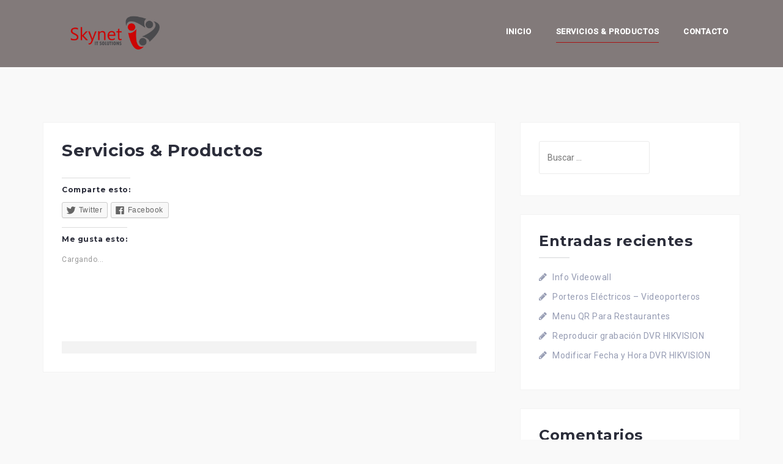

--- FILE ---
content_type: text/html; charset=UTF-8
request_url: https://skynet.com.uy/servicios-productos/
body_size: 11363
content:
<!DOCTYPE html>
<html lang="es">
<head>
<meta charset="UTF-8">
<meta name="viewport" content="width=device-width, initial-scale=1">
<link rel="profile" href="http://gmpg.org/xfn/11">
<link rel="pingback" href="https://skynet.com.uy/xmlrpc.php">

<title>Servicios &amp; Productos - Skynet IT Solutions Uruguay</title>

<!-- This site is optimized with the Yoast SEO plugin v13.3 - https://yoast.com/wordpress/plugins/seo/ -->
<meta name="robots" content="max-snippet:-1, max-image-preview:large, max-video-preview:-1"/>
<link rel="canonical" href="https://skynet.com.uy/servicios-productos/" />
<meta property="og:locale" content="es_ES" />
<meta property="og:type" content="article" />
<meta property="og:title" content="Servicios &amp; Productos - Skynet IT Solutions Uruguay" />
<meta property="og:url" content="https://skynet.com.uy/servicios-productos/" />
<meta property="og:site_name" content="Skynet IT Solutions Uruguay" />
<meta property="article:publisher" content="https://www.facebook.com/skyneturuguay" />
<meta name="twitter:card" content="summary_large_image" />
<meta name="twitter:title" content="Servicios &amp; Productos - Skynet IT Solutions Uruguay" />
<script type='application/ld+json' class='yoast-schema-graph yoast-schema-graph--main'>{"@context":"https://schema.org","@graph":[{"@type":"Organization","@id":"https://skynet.com.uy/#organization","name":"Skynet - IT Solutions","url":"https://skynet.com.uy/","sameAs":["https://www.facebook.com/skyneturuguay","https://www.instagram.com/skynet_it"],"logo":{"@type":"ImageObject","@id":"https://skynet.com.uy/#logo","inLanguage":"es","url":"https://skynet.com.uy/wp-content/uploads/2019/09/LogoSkyneGoogle.jpg","width":249,"height":140,"caption":"Skynet - IT Solutions"},"image":{"@id":"https://skynet.com.uy/#logo"}},{"@type":"WebSite","@id":"https://skynet.com.uy/#website","url":"https://skynet.com.uy/","name":"Skynet IT Solutions Uruguay","inLanguage":"es","description":"Gestion de Espera - CCTV - Cableado Estructurado - Software","publisher":{"@id":"https://skynet.com.uy/#organization"},"potentialAction":[{"@type":"SearchAction","target":"https://skynet.com.uy/?s={search_term_string}","query-input":"required name=search_term_string"}]},{"@type":"WebPage","@id":"https://skynet.com.uy/servicios-productos/#webpage","url":"https://skynet.com.uy/servicios-productos/","name":"Servicios &amp; Productos - Skynet IT Solutions Uruguay","isPartOf":{"@id":"https://skynet.com.uy/#website"},"inLanguage":"es","datePublished":"2019-09-21T21:54:42+00:00","dateModified":"2019-09-21T21:54:42+00:00","potentialAction":[{"@type":"ReadAction","target":["https://skynet.com.uy/servicios-productos/"]}]}]}</script>
<!-- / Yoast SEO plugin. -->

<link rel='dns-prefetch' href='//fonts.googleapis.com' />
<link rel='dns-prefetch' href='//s.w.org' />
<link rel="alternate" type="application/rss+xml" title="Skynet IT Solutions Uruguay &raquo; Feed" href="https://skynet.com.uy/feed/" />
<link rel="alternate" type="application/rss+xml" title="Skynet IT Solutions Uruguay &raquo; Feed de los comentarios" href="https://skynet.com.uy/comments/feed/" />
		<!-- This site uses the Google Analytics by MonsterInsights plugin v8.13.1 - Using Analytics tracking - https://www.monsterinsights.com/ -->
							<script src="//www.googletagmanager.com/gtag/js?id=G-8MMD5LYSKV"  data-cfasync="false" data-wpfc-render="false" type="text/javascript" async></script>
			<script data-cfasync="false" data-wpfc-render="false" type="text/javascript">
				var mi_version = '8.13.1';
				var mi_track_user = true;
				var mi_no_track_reason = '';
				
								var disableStrs = [
										'ga-disable-G-8MMD5LYSKV',
															'ga-disable-UA-76362146-1',
									];

				/* Function to detect opted out users */
				function __gtagTrackerIsOptedOut() {
					for (var index = 0; index < disableStrs.length; index++) {
						if (document.cookie.indexOf(disableStrs[index] + '=true') > -1) {
							return true;
						}
					}

					return false;
				}

				/* Disable tracking if the opt-out cookie exists. */
				if (__gtagTrackerIsOptedOut()) {
					for (var index = 0; index < disableStrs.length; index++) {
						window[disableStrs[index]] = true;
					}
				}

				/* Opt-out function */
				function __gtagTrackerOptout() {
					for (var index = 0; index < disableStrs.length; index++) {
						document.cookie = disableStrs[index] + '=true; expires=Thu, 31 Dec 2099 23:59:59 UTC; path=/';
						window[disableStrs[index]] = true;
					}
				}

				if ('undefined' === typeof gaOptout) {
					function gaOptout() {
						__gtagTrackerOptout();
					}
				}
								window.dataLayer = window.dataLayer || [];

				window.MonsterInsightsDualTracker = {
					helpers: {},
					trackers: {},
				};
				if (mi_track_user) {
					function __gtagDataLayer() {
						dataLayer.push(arguments);
					}

					function __gtagTracker(type, name, parameters) {
						if (!parameters) {
							parameters = {};
						}

						if (parameters.send_to) {
							__gtagDataLayer.apply(null, arguments);
							return;
						}

						if (type === 'event') {
														parameters.send_to = monsterinsights_frontend.v4_id;
							var hookName = name;
							if (typeof parameters['event_category'] !== 'undefined') {
								hookName = parameters['event_category'] + ':' + name;
							}

							if (typeof MonsterInsightsDualTracker.trackers[hookName] !== 'undefined') {
								MonsterInsightsDualTracker.trackers[hookName](parameters);
							} else {
								__gtagDataLayer('event', name, parameters);
							}
							
														parameters.send_to = monsterinsights_frontend.ua;
							__gtagDataLayer(type, name, parameters);
													} else {
							__gtagDataLayer.apply(null, arguments);
						}
					}

					__gtagTracker('js', new Date());
					__gtagTracker('set', {
						'developer_id.dZGIzZG': true,
											});
										__gtagTracker('config', 'G-8MMD5LYSKV', {"forceSSL":"true","link_attribution":"true"} );
															__gtagTracker('config', 'UA-76362146-1', {"forceSSL":"true","link_attribution":"true"} );
										window.gtag = __gtagTracker;										(function () {
						/* https://developers.google.com/analytics/devguides/collection/analyticsjs/ */
						/* ga and __gaTracker compatibility shim. */
						var noopfn = function () {
							return null;
						};
						var newtracker = function () {
							return new Tracker();
						};
						var Tracker = function () {
							return null;
						};
						var p = Tracker.prototype;
						p.get = noopfn;
						p.set = noopfn;
						p.send = function () {
							var args = Array.prototype.slice.call(arguments);
							args.unshift('send');
							__gaTracker.apply(null, args);
						};
						var __gaTracker = function () {
							var len = arguments.length;
							if (len === 0) {
								return;
							}
							var f = arguments[len - 1];
							if (typeof f !== 'object' || f === null || typeof f.hitCallback !== 'function') {
								if ('send' === arguments[0]) {
									var hitConverted, hitObject = false, action;
									if ('event' === arguments[1]) {
										if ('undefined' !== typeof arguments[3]) {
											hitObject = {
												'eventAction': arguments[3],
												'eventCategory': arguments[2],
												'eventLabel': arguments[4],
												'value': arguments[5] ? arguments[5] : 1,
											}
										}
									}
									if ('pageview' === arguments[1]) {
										if ('undefined' !== typeof arguments[2]) {
											hitObject = {
												'eventAction': 'page_view',
												'page_path': arguments[2],
											}
										}
									}
									if (typeof arguments[2] === 'object') {
										hitObject = arguments[2];
									}
									if (typeof arguments[5] === 'object') {
										Object.assign(hitObject, arguments[5]);
									}
									if ('undefined' !== typeof arguments[1].hitType) {
										hitObject = arguments[1];
										if ('pageview' === hitObject.hitType) {
											hitObject.eventAction = 'page_view';
										}
									}
									if (hitObject) {
										action = 'timing' === arguments[1].hitType ? 'timing_complete' : hitObject.eventAction;
										hitConverted = mapArgs(hitObject);
										__gtagTracker('event', action, hitConverted);
									}
								}
								return;
							}

							function mapArgs(args) {
								var arg, hit = {};
								var gaMap = {
									'eventCategory': 'event_category',
									'eventAction': 'event_action',
									'eventLabel': 'event_label',
									'eventValue': 'event_value',
									'nonInteraction': 'non_interaction',
									'timingCategory': 'event_category',
									'timingVar': 'name',
									'timingValue': 'value',
									'timingLabel': 'event_label',
									'page': 'page_path',
									'location': 'page_location',
									'title': 'page_title',
								};
								for (arg in args) {
																		if (!(!args.hasOwnProperty(arg) || !gaMap.hasOwnProperty(arg))) {
										hit[gaMap[arg]] = args[arg];
									} else {
										hit[arg] = args[arg];
									}
								}
								return hit;
							}

							try {
								f.hitCallback();
							} catch (ex) {
							}
						};
						__gaTracker.create = newtracker;
						__gaTracker.getByName = newtracker;
						__gaTracker.getAll = function () {
							return [];
						};
						__gaTracker.remove = noopfn;
						__gaTracker.loaded = true;
						window['__gaTracker'] = __gaTracker;
					})();
									} else {
										console.log("");
					(function () {
						function __gtagTracker() {
							return null;
						}

						window['__gtagTracker'] = __gtagTracker;
						window['gtag'] = __gtagTracker;
					})();
									}
			</script>
				<!-- / Google Analytics by MonsterInsights -->
				<script type="text/javascript">
			window._wpemojiSettings = {"baseUrl":"https:\/\/s.w.org\/images\/core\/emoji\/12.0.0-1\/72x72\/","ext":".png","svgUrl":"https:\/\/s.w.org\/images\/core\/emoji\/12.0.0-1\/svg\/","svgExt":".svg","source":{"concatemoji":"https:\/\/skynet.com.uy\/wp-includes\/js\/wp-emoji-release.min.js?ver=5.3.20"}};
			!function(e,a,t){var n,r,o,i=a.createElement("canvas"),p=i.getContext&&i.getContext("2d");function s(e,t){var a=String.fromCharCode;p.clearRect(0,0,i.width,i.height),p.fillText(a.apply(this,e),0,0);e=i.toDataURL();return p.clearRect(0,0,i.width,i.height),p.fillText(a.apply(this,t),0,0),e===i.toDataURL()}function c(e){var t=a.createElement("script");t.src=e,t.defer=t.type="text/javascript",a.getElementsByTagName("head")[0].appendChild(t)}for(o=Array("flag","emoji"),t.supports={everything:!0,everythingExceptFlag:!0},r=0;r<o.length;r++)t.supports[o[r]]=function(e){if(!p||!p.fillText)return!1;switch(p.textBaseline="top",p.font="600 32px Arial",e){case"flag":return s([127987,65039,8205,9895,65039],[127987,65039,8203,9895,65039])?!1:!s([55356,56826,55356,56819],[55356,56826,8203,55356,56819])&&!s([55356,57332,56128,56423,56128,56418,56128,56421,56128,56430,56128,56423,56128,56447],[55356,57332,8203,56128,56423,8203,56128,56418,8203,56128,56421,8203,56128,56430,8203,56128,56423,8203,56128,56447]);case"emoji":return!s([55357,56424,55356,57342,8205,55358,56605,8205,55357,56424,55356,57340],[55357,56424,55356,57342,8203,55358,56605,8203,55357,56424,55356,57340])}return!1}(o[r]),t.supports.everything=t.supports.everything&&t.supports[o[r]],"flag"!==o[r]&&(t.supports.everythingExceptFlag=t.supports.everythingExceptFlag&&t.supports[o[r]]);t.supports.everythingExceptFlag=t.supports.everythingExceptFlag&&!t.supports.flag,t.DOMReady=!1,t.readyCallback=function(){t.DOMReady=!0},t.supports.everything||(n=function(){t.readyCallback()},a.addEventListener?(a.addEventListener("DOMContentLoaded",n,!1),e.addEventListener("load",n,!1)):(e.attachEvent("onload",n),a.attachEvent("onreadystatechange",function(){"complete"===a.readyState&&t.readyCallback()})),(n=t.source||{}).concatemoji?c(n.concatemoji):n.wpemoji&&n.twemoji&&(c(n.twemoji),c(n.wpemoji)))}(window,document,window._wpemojiSettings);
		</script>
		<style type="text/css">
img.wp-smiley,
img.emoji {
	display: inline !important;
	border: none !important;
	box-shadow: none !important;
	height: 1em !important;
	width: 1em !important;
	margin: 0 .07em !important;
	vertical-align: -0.1em !important;
	background: none !important;
	padding: 0 !important;
}
</style>
	<link rel='stylesheet' id='west-bootstrap-css'  href='https://skynet.com.uy/wp-content/themes/west/css/bootstrap/bootstrap.min.css?ver=1' type='text/css' media='all' />
<link rel='stylesheet' id='wp-block-library-css'  href='https://skynet.com.uy/wp-includes/css/dist/block-library/style.min.css?ver=5.3.20' type='text/css' media='all' />
<style id='wp-block-library-inline-css' type='text/css'>
.has-text-align-justify{text-align:justify;}
</style>
<link rel='stylesheet' id='wpdm-font-awesome-css'  href='https://skynet.com.uy/wp-content/plugins/download-manager/assets/fontawesome/css/all.min.css?ver=5.3.20' type='text/css' media='all' />
<link rel='stylesheet' id='wpdm-front-bootstrap-css'  href='https://skynet.com.uy/wp-content/plugins/download-manager/assets/bootstrap/css/bootstrap.min.css?ver=5.3.20' type='text/css' media='all' />
<link rel='stylesheet' id='wpdm-front-css'  href='https://skynet.com.uy/wp-content/plugins/download-manager/assets/css/front.css?ver=5.3.20' type='text/css' media='all' />
<link rel='stylesheet' id='dslc-fontawesome-css'  href='https://skynet.com.uy/wp-content/plugins/live-composer-page-builder/css/font-awesome.css?ver=1.5.23' type='text/css' media='all' />
<link rel='stylesheet' id='dslc-plugins-css-css'  href='https://skynet.com.uy/wp-content/plugins/live-composer-page-builder/css/dist/frontend.plugins.min.css?ver=1.5.23' type='text/css' media='all' />
<link rel='stylesheet' id='dslc-frontend-css-css'  href='https://skynet.com.uy/wp-content/plugins/live-composer-page-builder/css/dist/frontend.min.css?ver=1.5.23' type='text/css' media='all' />
<link rel='stylesheet' id='west-style-css'  href='https://skynet.com.uy/wp-content/themes/west/style.css?ver=5.3.20' type='text/css' media='all' />
<style id='west-style-inline-css' type='text/css'>
.site-header {position: fixed;}
.entry-title a:hover,a, a:hover, .primary-color, .main-navigation a:hover,.main-navigation ul ul a:hover,.main-navigation ul ul a.focus, .main-navigation li::before { color:#a81414}
.west_contact_info_widget span,.go-top,.list-meta .read-more,.comment-navigation a,.posts-navigation a,.post-navigation a,button, .button:not(.header-button), input[type="button"], input[type="reset"], input[type="submit"] { background-color:#a81414}
.main-navigation .current_page_item > a,.main-navigation .current-menu-item > a,.main-navigation .current_page_ancestor > a { border-color:#a81414}
.site-header { background-color:#827a7a;}
body, .widget a { color:#969CB3}
.site-footer, .footer-widgets { background-color:#d34e4e}

</style>
<link rel='stylesheet' id='west-body-fonts-css'  href='//fonts.googleapis.com/css?family=Roboto%3A400%2C400italic%2C500italic%2C500&#038;ver=5.3.20' type='text/css' media='all' />
<link rel='stylesheet' id='west-headings-fonts-css'  href='//fonts.googleapis.com/css?family=Montserrat%3A400%2C700&#038;ver=5.3.20' type='text/css' media='all' />
<link rel='stylesheet' id='west-fontawesome-css'  href='https://skynet.com.uy/wp-content/themes/west/fonts/font-awesome.min.css?ver=5.3.20' type='text/css' media='all' />
<link rel='stylesheet' id='social-logos-css'  href='https://skynet.com.uy/wp-content/plugins/jetpack/_inc/social-logos/social-logos.min.css?ver=1' type='text/css' media='all' />
<link rel='stylesheet' id='jetpack_css-css'  href='https://skynet.com.uy/wp-content/plugins/jetpack/css/jetpack.css?ver=8.3.3' type='text/css' media='all' />
<script type='text/javascript' src='https://skynet.com.uy/wp-content/plugins/google-analytics-for-wordpress/assets/js/frontend-gtag.min.js?ver=8.13.1'></script>
<script data-cfasync="false" data-wpfc-render="false" type="text/javascript" id='monsterinsights-frontend-script-js-extra'>/* <![CDATA[ */
var monsterinsights_frontend = {"js_events_tracking":"true","download_extensions":"doc,pdf,ppt,zip,xls,docx,pptx,xlsx","inbound_paths":"[{\"path\":\"\\\/go\\\/\",\"label\":\"affiliate\"},{\"path\":\"\\\/recommend\\\/\",\"label\":\"affiliate\"}]","home_url":"https:\/\/skynet.com.uy","hash_tracking":"false","ua":"UA-76362146-1","v4_id":"G-8MMD5LYSKV"};/* ]]> */
</script>
<script type='text/javascript' src='https://skynet.com.uy/wp-includes/js/jquery/jquery.js?ver=1.12.4-wp'></script>
<script type='text/javascript' src='https://skynet.com.uy/wp-includes/js/jquery/jquery-migrate.min.js?ver=1.4.1'></script>
<script type='text/javascript' src='https://skynet.com.uy/wp-content/plugins/download-manager/assets/bootstrap/js/popper.min.js?ver=5.3.20'></script>
<script type='text/javascript' src='https://skynet.com.uy/wp-content/plugins/download-manager/assets/bootstrap/js/bootstrap.min.js?ver=5.3.20'></script>
<script type='text/javascript'>
/* <![CDATA[ */
var wpdm_url = {"home":"https:\/\/skynet.com.uy\/","site":"https:\/\/skynet.com.uy\/","ajax":"https:\/\/skynet.com.uy\/wp-admin\/admin-ajax.php"};
var wpdm_js = {"spinner":"<i class=\"fas fa-sun fa-spin\"><\/i>"};
/* ]]> */
</script>
<script type='text/javascript' src='https://skynet.com.uy/wp-content/plugins/download-manager/assets/js/front.js?ver=3.2.69'></script>
<script type='text/javascript' src='https://skynet.com.uy/wp-content/plugins/live-composer-page-builder/js/dist/client_plugins.min.js?ver=1.5.23'></script>
<link rel='https://api.w.org/' href='https://skynet.com.uy/wp-json/' />
<link rel="EditURI" type="application/rsd+xml" title="RSD" href="https://skynet.com.uy/xmlrpc.php?rsd" />
<link rel="wlwmanifest" type="application/wlwmanifest+xml" href="https://skynet.com.uy/wp-includes/wlwmanifest.xml" /> 
<meta name="generator" content="WordPress 5.3.20" />
<link rel='shortlink' href='https://skynet.com.uy/?p=222' />
<link rel="alternate" type="application/json+oembed" href="https://skynet.com.uy/wp-json/oembed/1.0/embed?url=https%3A%2F%2Fskynet.com.uy%2Fservicios-productos%2F" />
<link rel="alternate" type="text/xml+oembed" href="https://skynet.com.uy/wp-json/oembed/1.0/embed?url=https%3A%2F%2Fskynet.com.uy%2Fservicios-productos%2F&#038;format=xml" />

<link rel='dns-prefetch' href='//widgets.wp.com'/>
<link rel='dns-prefetch' href='//s0.wp.com'/>
<link rel='dns-prefetch' href='//0.gravatar.com'/>
<link rel='dns-prefetch' href='//1.gravatar.com'/>
<link rel='dns-prefetch' href='//2.gravatar.com'/>
<style type='text/css'>img#wpstats{display:none}</style><!--[if lt IE 9]>
<script src="https://skynet.com.uy/wp-content/themes/west/js/html5shiv.js"></script>
<![endif]-->
<style type="text/css">.recentcomments a{display:inline !important;padding:0 !important;margin:0 !important;}</style><style type="text/css">.dslc-modules-section-wrapper, .dslca-add-modules-section { width : 1170px; } .dslc-modules-section:not(.dslc-full) { padding-left: 4%;  padding-right: 4%; } .dslc-modules-section { margin-left:0%;margin-right:0%;margin-bottom:0px;padding-bottom:80px;padding-top:80px;padding-left:0%;padding-right:0%;background-image:none;background-repeat:repeat;background-position:left top;background-attachment:scroll;background-size:auto;border-width:0px;border-style:solid; }</style>		<style type="text/css" id="wp-custom-css">
			.social-menu-widget a {
    background-color: #696666;
    text-decoration: none;
    display: inline-block;
    width: 80px;
    height: 80px;
    margin: 8px;
    line-height: 80px;
    border-radius: 50%;
}
.social-menu-widget a:before {
    font-size: 40px;
}

.w3eden .btn-primary {
    background-color: #6a6b6c;
    color: #FFFFFF;
}		</style>
		<meta name="generator" content="WordPress Download Manager 3.2.69" />
                <style>
        /* WPDM Link Template Styles */        </style>
                <style>

            :root {
                --color-primary: #4a8eff;
                --color-primary-rgb: 74, 142, 255;
                --color-primary-hover: #5998ff;
                --color-primary-active: #3281ff;
                --color-secondary: #6c757d;
                --color-secondary-rgb: 108, 117, 125;
                --color-secondary-hover: #6c757d;
                --color-secondary-active: #6c757d;
                --color-success: #018e11;
                --color-success-rgb: 1, 142, 17;
                --color-success-hover: #0aad01;
                --color-success-active: #0c8c01;
                --color-info: #2CA8FF;
                --color-info-rgb: 44, 168, 255;
                --color-info-hover: #2CA8FF;
                --color-info-active: #2CA8FF;
                --color-warning: #FFB236;
                --color-warning-rgb: 255, 178, 54;
                --color-warning-hover: #FFB236;
                --color-warning-active: #FFB236;
                --color-danger: #ff5062;
                --color-danger-rgb: 255, 80, 98;
                --color-danger-hover: #ff5062;
                --color-danger-active: #ff5062;
                --color-green: #30b570;
                --color-blue: #0073ff;
                --color-purple: #8557D3;
                --color-red: #ff5062;
                --color-muted: rgba(69, 89, 122, 0.6);
                --wpdm-font: "Rubik", -apple-system, BlinkMacSystemFont, "Segoe UI", Roboto, Helvetica, Arial, sans-serif, "Apple Color Emoji", "Segoe UI Emoji", "Segoe UI Symbol";
            }

            .wpdm-download-link.btn.btn-primary {
                border-radius: 4px;
            }


        </style>
        </head>

<body class="page-template-default page page-id-222 wp-custom-logo">
<div id="page" class="hfeed site">
	<a class="skip-link screen-reader-text" href="#content">Saltar al contenido</a>

	<header id="masthead" class="site-header " role="banner">
		<div class="container">
			<div class="site-branding col-md-4 col-sm-6 col-xs-12">
				<a href="https://skynet.com.uy/" title="Skynet IT Solutions Uruguay"><img class="site-logo" src="https://skynet.com.uy/wp-content/uploads/2019/09/Skynet_logo.png" alt="Skynet IT Solutions Uruguay" /></a>			</div><!-- .site-branding -->

			<nav id="site-navigation" class="main-navigation col-md-8" role="navigation">
				<div class="menu-menu-1-container"><ul id="primary-menu" class="menu"><li id="menu-item-128" class="menu-item menu-item-type-post_type menu-item-object-page menu-item-home menu-item-128"><a href="https://skynet.com.uy/">Inicio</a></li>
<li id="menu-item-225" class="menu-item menu-item-type-post_type menu-item-object-page current-menu-item page_item page-item-222 current_page_item menu-item-has-children menu-item-225"><a href="https://skynet.com.uy/servicios-productos/" aria-current="page">Servicios &#038; Productos</a>
<ul class="sub-menu">
	<li id="menu-item-226" class="menu-item menu-item-type-post_type menu-item-object-page menu-item-226"><a href="https://skynet.com.uy/sistemas-de-cctv/">Sistemas de CCTV</a></li>
	<li id="menu-item-228" class="menu-item menu-item-type-post_type menu-item-object-page menu-item-228"><a href="https://skynet.com.uy/publicidad-digital/">Publicidad Digital</a></li>
	<li id="menu-item-272" class="menu-item menu-item-type-post_type menu-item-object-page menu-item-272"><a href="https://skynet.com.uy/gestion-de-espera/">Gestión de Espera</a></li>
	<li id="menu-item-293" class="menu-item menu-item-type-post_type menu-item-object-page menu-item-293"><a href="https://skynet.com.uy/tu-tienda-on-line/">Tienda On-line</a></li>
</ul>
</li>
<li id="menu-item-191" class="menu-item menu-item-type-post_type menu-item-object-page menu-item-191"><a href="https://skynet.com.uy/contacto/">Contacto</a></li>
</ul></div>			</nav><!-- #site-navigation -->
			<nav class="mobile-nav"></nav>
		</div>
	</header><!-- #masthead -->

		<div class="header-clone"></div>
	
	<div id="content" class="site-content">
			<div class="container">
	
	<div id="primary" class="content-area">
		<main id="main" class="site-main" role="main">

			
				
<article id="post-222" class="post-222 page type-page status-publish hentry clearfix">
	<header class="entry-header">
		<h1 class="entry-title">Servicios &#038; Productos</h1>	</header><!-- .entry-header -->

	<div class="entry-content">
		<div id="dslc-theme-content"><div id="dslc-theme-content-inner"><div class="sharedaddy sd-sharing-enabled"><div class="robots-nocontent sd-block sd-social sd-social-icon-text sd-sharing"><h3 class="sd-title">Comparte esto:</h3><div class="sd-content"><ul><li class="share-twitter"><a rel="nofollow noopener noreferrer" data-shared="sharing-twitter-222" class="share-twitter sd-button share-icon" href="https://skynet.com.uy/servicios-productos/?share=twitter" target="_blank" title="Haz clic para compartir en Twitter"><span>Twitter</span></a></li><li class="share-facebook"><a rel="nofollow noopener noreferrer" data-shared="sharing-facebook-222" class="share-facebook sd-button share-icon" href="https://skynet.com.uy/servicios-productos/?share=facebook" target="_blank" title="Haz clic para compartir en Facebook"><span>Facebook</span></a></li><li class="share-end"></li></ul></div></div></div><div class='sharedaddy sd-block sd-like jetpack-likes-widget-wrapper jetpack-likes-widget-unloaded' id='like-post-wrapper-130977769-222-6974d4358e538' data-src='https://widgets.wp.com/likes/#blog_id=130977769&amp;post_id=222&amp;origin=skynet.com.uy&amp;obj_id=130977769-222-6974d4358e538' data-name='like-post-frame-130977769-222-6974d4358e538'><h3 class="sd-title">Me gusta esto:</h3><div class='likes-widget-placeholder post-likes-widget-placeholder' style='height: 55px;'><span class='button'><span>Me gusta</span></span> <span class="loading">Cargando...</span></div><span class='sd-text-color'></span><a class='sd-link-color'></a></div></div></div>			</div><!-- .entry-content -->

	<footer class="entry-footer">
			</footer><!-- .entry-footer -->
</article><!-- #post-## -->

				
			
		</main><!-- #main -->
	</div><!-- #primary -->


<div id="secondary" class="widget-area" role="complementary">
	<aside id="search-2" class="widget widget_search"><form role="search" method="get" class="search-form" action="https://skynet.com.uy/">
				<label>
					<span class="screen-reader-text">Buscar:</span>
					<input type="search" class="search-field" placeholder="Buscar &hellip;" value="" name="s" />
				</label>
				<input type="submit" class="search-submit" value="Buscar" />
			</form></aside>		<aside id="recent-posts-2" class="widget widget_recent_entries">		<h3 class="widget-title">Entradas recientes</h3>		<ul>
											<li>
					<a href="https://skynet.com.uy/2024/08/27/info-videowall/">Info Videowall</a>
									</li>
											<li>
					<a href="https://skynet.com.uy/2023/09/14/porteros-y-videoporteros-para-edificios-y-hogares-integracion-de-accesos-y-portones-automaticos-mantenimiento-de-porteros-electricos-y-cerrojos/">Porteros Eléctricos &#8211; Videoporteros</a>
									</li>
											<li>
					<a href="https://skynet.com.uy/2020/10/31/menu-qr-para-restaurantes/">Menu QR Para Restaurantes</a>
									</li>
											<li>
					<a href="https://skynet.com.uy/2020/07/22/reproducir-grabacion-dvr-hikvision/">Reproducir grabación DVR HIKVISION</a>
									</li>
											<li>
					<a href="https://skynet.com.uy/2020/07/22/modificar-fecha-y-hora-dvr-hikvision/">Modificar Fecha y Hora DVR HIKVISION</a>
									</li>
					</ul>
		</aside><aside id="recent-comments-2" class="widget widget_recent_comments"><h3 class="widget-title">Comentarios recientes</h3><ul id="recentcomments"><li class="recentcomments"><span class="comment-author-link"><a href='https://www.filmyani.com/' rel='external nofollow ugc' class='url'>hd film izle</a></span> en <a href="https://skynet.com.uy/2020/10/31/menu-qr-para-restaurantes/#comment-328">Menu QR Para Restaurantes</a></li></ul></aside><aside id="archives-2" class="widget widget_archive"><h3 class="widget-title">Archivos</h3>		<ul>
				<li><a href='https://skynet.com.uy/2024/08/'>agosto 2024</a></li>
	<li><a href='https://skynet.com.uy/2023/09/'>septiembre 2023</a></li>
	<li><a href='https://skynet.com.uy/2020/10/'>octubre 2020</a></li>
	<li><a href='https://skynet.com.uy/2020/07/'>julio 2020</a></li>
	<li><a href='https://skynet.com.uy/2020/04/'>abril 2020</a></li>
	<li><a href='https://skynet.com.uy/2020/03/'>marzo 2020</a></li>
		</ul>
			</aside><aside id="categories-2" class="widget widget_categories"><h3 class="widget-title">Categorías</h3>		<ul>
				<li class="cat-item cat-item-38"><a href="https://skynet.com.uy/category/multimedia/">Multimedia</a>
</li>
	<li class="cat-item cat-item-37"><a href="https://skynet.com.uy/category/pubicidad/">Pubicidad</a>
</li>
	<li class="cat-item cat-item-35"><a href="https://skynet.com.uy/category/soluciones/">Soluciones</a>
</li>
	<li class="cat-item cat-item-1"><a href="https://skynet.com.uy/category/uncategorized/">Uncategorized</a>
</li>
	<li class="cat-item cat-item-36"><a href="https://skynet.com.uy/category/video-wall/">video wall</a>
</li>
		</ul>
			</aside><aside id="meta-2" class="widget widget_meta"><h3 class="widget-title">Meta</h3>			<ul>
						<li><a rel="nofollow" href="https://skynet.com.uy/wp-login.php">Acceder</a></li>
			<li><a href="https://skynet.com.uy/feed/">Feed de entradas</a></li>
			<li><a href="https://skynet.com.uy/comments/feed/">Feed de comentarios</a></li>
			<li><a href="https://es.wordpress.org/">WordPress.org</a></li>			</ul>
			</aside></div><!-- #secondary -->

		</div>
	</div><!-- #content -->

			
	
	<div id="sidebar-footer" class="footer-widgets" role="complementary">
		<div class="container">
							<div class="sidebar-column col-md-4">
					<aside id="west_social_widget-3" class="widget west_social_widget">						<div class="menu-redes-sociales-container"><ul id="menu-redes-sociales" class="menu social-menu-widget clearfix"><li id="menu-item-199" class="menu-item menu-item-type-custom menu-item-object-custom menu-item-199"><a href="https://www.facebook.com/skyneturuguay/"><span class="screen-reader-text">Facebook</span></a></li>
<li id="menu-item-200" class="menu-item menu-item-type-custom menu-item-object-custom menu-item-200"><a href="https://www.instagram.com/skynet_it"><span class="screen-reader-text">Instagram</span></a></li>
</ul></div>	
		</aside>				</div>
				
							<div class="sidebar-column col-md-4">
							<aside id="recent-posts-4" class="widget widget_recent_entries">		<h3 class="widget-title">BLOG &#8211; NOTICIAS</h3>		<ul>
											<li>
					<a href="https://skynet.com.uy/2024/08/27/info-videowall/">Info Videowall</a>
									</li>
											<li>
					<a href="https://skynet.com.uy/2023/09/14/porteros-y-videoporteros-para-edificios-y-hogares-integracion-de-accesos-y-portones-automaticos-mantenimiento-de-porteros-electricos-y-cerrojos/">Porteros Eléctricos &#8211; Videoporteros</a>
									</li>
											<li>
					<a href="https://skynet.com.uy/2020/10/31/menu-qr-para-restaurantes/">Menu QR Para Restaurantes</a>
									</li>
					</ul>
		</aside>				</div>
				
							<div class="sidebar-column col-md-4">
					<aside id="west_contact_info-3" class="widget west_contact_info_widget"><h3 class="widget-title">Contactanos</h3><div class="contact-info"><span><i class="fa fa-home"></i></span>Indio Andresito N°475 - Maldonado - Uruguay</div><div class="contact-info"><span><i class="fa fa-phone"></i></span>+(598) 99 904 166</div><div class="contact-info"><span><i class="fa fa-envelope"></i></span><a href="mailto:i&#110;&#102;&#111;&#64;s&#107;y&#110;e&#116;.co&#109;&#46;u&#121;">i&#110;&#102;&#111;&#64;s&#107;y&#110;e&#116;.co&#109;&#46;u&#121;</a></div></aside>				</div>
					</div>	
	</div>	
    <a class="go-top"><i class="fa fa-angle-up"></i></a>

	<footer id="colophon" class="site-footer" role="contentinfo">
		<div class="site-info container">
			<a href="http://es.wordpress.org/">Funciona gracias a WordPress</a>
			<span class="sep"> | </span>
			Tema: <a href="http://athemes.com/theme/west" rel="designer">West</a> por aThemes.		</div><!-- .site-info -->
	</footer><!-- #colophon -->
</div><!-- #page -->

            <script>
                jQuery(function($){

                    
                });
            </script>
            <div id="fb-root"></div>
            
	<script type="text/javascript">
		window.WPCOM_sharing_counts = {"https:\/\/skynet.com.uy\/servicios-productos\/":222};
	</script>
				<script type='text/javascript' src='https://skynet.com.uy/wp-includes/js/dist/vendor/wp-polyfill.min.js?ver=7.4.4'></script>
<script type='text/javascript'>
( 'fetch' in window ) || document.write( '<script src="https://skynet.com.uy/wp-includes/js/dist/vendor/wp-polyfill-fetch.min.js?ver=3.0.0"></scr' + 'ipt>' );( document.contains ) || document.write( '<script src="https://skynet.com.uy/wp-includes/js/dist/vendor/wp-polyfill-node-contains.min.js?ver=3.26.0-0"></scr' + 'ipt>' );( window.FormData && window.FormData.prototype.keys ) || document.write( '<script src="https://skynet.com.uy/wp-includes/js/dist/vendor/wp-polyfill-formdata.min.js?ver=3.0.12"></scr' + 'ipt>' );( Element.prototype.matches && Element.prototype.closest ) || document.write( '<script src="https://skynet.com.uy/wp-includes/js/dist/vendor/wp-polyfill-element-closest.min.js?ver=2.0.2"></scr' + 'ipt>' );
</script>
<script type='text/javascript' src='https://skynet.com.uy/wp-includes/js/dist/i18n.min.js?ver=3.6.1'></script>
<script type='text/javascript' src='https://skynet.com.uy/wp-includes/js/jquery/jquery.form.min.js?ver=4.2.1'></script>
<script type='text/javascript'>
var mejsL10n = {"language":"es","strings":{"mejs.install-flash":"Est\u00e1s usando un navegador que no tiene Flash activo o instalado. Por favor, activa el componente del reproductor Flash o descarga la \u00faltima versi\u00f3n desde https:\/\/get.adobe.com\/flashplayer\/","mejs.fullscreen-off":"Salir de pantalla completa","mejs.fullscreen-on":"Ver en pantalla completa","mejs.download-video":"Descargar el v\u00eddeo","mejs.fullscreen":"Pantalla completa","mejs.time-jump-forward":["Saltar %1 segundo hacia adelante","Salta hacia adelante %1 segundos"],"mejs.loop":"Alternar bucle","mejs.play":"Reproducir","mejs.pause":"Pausa","mejs.close":"Cerrar","mejs.time-slider":"Control de tiempo","mejs.time-help-text":"Usa las teclas de direcci\u00f3n izquierda\/derecha para avanzar un segundo y las flechas arriba\/abajo para avanzar diez segundos.","mejs.time-skip-back":["Saltar atr\u00e1s 1 segundo","Retroceder %1 segundos"],"mejs.captions-subtitles":"Pies de foto \/ Subt\u00edtulos","mejs.captions-chapters":"Cap\u00edtulos","mejs.none":"Ninguna","mejs.mute-toggle":"Desactivar el sonido","mejs.volume-help-text":"Utiliza las teclas de flecha arriba\/abajo para aumentar o disminuir el volumen.","mejs.unmute":"Activar el sonido","mejs.mute":"Silenciar","mejs.volume-slider":"Control de volumen","mejs.video-player":"Reproductor de v\u00eddeo","mejs.audio-player":"Reproductor de audio","mejs.ad-skip":"Saltar el anuncio","mejs.ad-skip-info":["Saltar en 1 segundo","Saltar en %1 segundos"],"mejs.source-chooser":"Selector de origen","mejs.stop":"Parar","mejs.speed-rate":"Tasa de velocidad","mejs.live-broadcast":"Transmisi\u00f3n en vivo","mejs.afrikaans":"Afrik\u00e1ans","mejs.albanian":"Albano","mejs.arabic":"\u00c1rabe","mejs.belarusian":"Bielorruso","mejs.bulgarian":"B\u00falgaro","mejs.catalan":"Catal\u00e1n","mejs.chinese":"Chino","mejs.chinese-simplified":"Chino (Simplificado)","mejs.chinese-traditional":"Chino (Tradicional)","mejs.croatian":"Croata","mejs.czech":"Checo","mejs.danish":"Dan\u00e9s","mejs.dutch":"Neerland\u00e9s","mejs.english":"Ingl\u00e9s","mejs.estonian":"Estonio","mejs.filipino":"Filipino","mejs.finnish":"Fin\u00e9s","mejs.french":"Franc\u00e9s","mejs.galician":"Gallego","mejs.german":"Alem\u00e1n","mejs.greek":"Griego","mejs.haitian-creole":"Creole haitiano","mejs.hebrew":"Hebreo","mejs.hindi":"Indio","mejs.hungarian":"H\u00fangaro","mejs.icelandic":"Island\u00e9s","mejs.indonesian":"Indonesio","mejs.irish":"Irland\u00e9s","mejs.italian":"Italiano","mejs.japanese":"Japon\u00e9s","mejs.korean":"Coreano","mejs.latvian":"Let\u00f3n","mejs.lithuanian":"Lituano","mejs.macedonian":"Macedonio","mejs.malay":"Malayo","mejs.maltese":"Malt\u00e9s","mejs.norwegian":"Noruego","mejs.persian":"Persa","mejs.polish":"Polaco","mejs.portuguese":"Portugu\u00e9s","mejs.romanian":"Rumano","mejs.russian":"Ruso","mejs.serbian":"Serbio","mejs.slovak":"Eslovaco","mejs.slovenian":"Esloveno","mejs.spanish":"Espa\u00f1ol","mejs.swahili":"Swahili","mejs.swedish":"Sueco","mejs.tagalog":"Tagalo","mejs.thai":"Tailand\u00e9s","mejs.turkish":"Turco","mejs.ukrainian":"Ukraniano","mejs.vietnamese":"Vietnamita","mejs.welsh":"Gal\u00e9s","mejs.yiddish":"Yiddish"}};
</script>
<script type='text/javascript' src='https://skynet.com.uy/wp-includes/js/mediaelement/mediaelement-and-player.min.js?ver=4.2.13-9993131'></script>
<script type='text/javascript' src='https://skynet.com.uy/wp-includes/js/mediaelement/mediaelement-migrate.min.js?ver=5.3.20'></script>
<script type='text/javascript'>
/* <![CDATA[ */
var _wpmejsSettings = {"pluginPath":"\/wp-includes\/js\/mediaelement\/","classPrefix":"mejs-","stretching":"responsive"};
/* ]]> */
</script>
<script type='text/javascript' src='https://skynet.com.uy/wp-includes/js/mediaelement/wp-mediaelement.min.js?ver=5.3.20'></script>
<script type='text/javascript' src='https://skynet.com.uy/wp-includes/js/imagesloaded.min.js?ver=3.2.0'></script>
<script type='text/javascript' src='https://skynet.com.uy/wp-includes/js/masonry.min.js?ver=3.3.2'></script>
<script type='text/javascript' src='https://skynet.com.uy/wp-includes/js/jquery/jquery.masonry.min.js?ver=3.1.2b'></script>
<script type='text/javascript'>
/* <![CDATA[ */
var DSLCAjax = {"ajaxurl":"https:\/\/skynet.com.uy\/wp-admin\/admin-ajax.php"};
/* ]]> */
</script>
<script type='text/javascript' src='https://skynet.com.uy/wp-content/plugins/live-composer-page-builder/js/dist/client_frontend.min.js?ver=1.5.23'></script>
<script type='text/javascript' src='https://skynet.com.uy/wp-content/themes/west/js/skip-link-focus-fix.js?ver=20130115'></script>
<script type='text/javascript' src='https://skynet.com.uy/wp-content/themes/west/js/main.js?ver=5.3.20'></script>
<script type='text/javascript' src='https://skynet.com.uy/wp-content/themes/west/js/scripts.min.js?ver=5.3.20'></script>
<script type='text/javascript' src='https://skynet.com.uy/wp-includes/js/wp-embed.min.js?ver=5.3.20'></script>
<script type='text/javascript' src='https://skynet.com.uy/wp-content/plugins/jetpack/_inc/build/postmessage.min.js?ver=8.3.3'></script>
<script type='text/javascript' src='https://skynet.com.uy/wp-content/plugins/jetpack/_inc/build/jquery.jetpack-resize.min.js?ver=8.3.3'></script>
<script type='text/javascript' src='https://skynet.com.uy/wp-content/plugins/jetpack/_inc/build/likes/queuehandler.min.js?ver=8.3.3'></script>
<script type='text/javascript'>
/* <![CDATA[ */
var sharing_js_options = {"lang":"es","counts":"1","is_stats_active":"1"};
/* ]]> */
</script>
<script type='text/javascript' src='https://skynet.com.uy/wp-content/plugins/jetpack/_inc/build/sharedaddy/sharing.min.js?ver=8.3.3'></script>
<script type='text/javascript'>
var windowOpen;
			jQuery( document.body ).on( 'click', 'a.share-twitter', function() {
				// If there's another sharing window open, close it.
				if ( 'undefined' !== typeof windowOpen ) {
					windowOpen.close();
				}
				windowOpen = window.open( jQuery( this ).attr( 'href' ), 'wpcomtwitter', 'menubar=1,resizable=1,width=600,height=350' );
				return false;
			});
var windowOpen;
			jQuery( document.body ).on( 'click', 'a.share-facebook', function() {
				// If there's another sharing window open, close it.
				if ( 'undefined' !== typeof windowOpen ) {
					windowOpen.close();
				}
				windowOpen = window.open( jQuery( this ).attr( 'href' ), 'wpcomfacebook', 'menubar=1,resizable=1,width=600,height=400' );
				return false;
			});
</script>
	<iframe src='https://widgets.wp.com/likes/master.html?ver=202604#ver=202604&amp;lang=es' scrolling='no' id='likes-master' name='likes-master' style='display:none;'></iframe>
	<div id='likes-other-gravatars'><div class="likes-text">A <span>%d</span> blogueros les gusta esto:</div><ul class="wpl-avatars sd-like-gravatars"></ul></div>
	<script type='text/javascript' src='https://stats.wp.com/e-202604.js' async='async' defer='defer'></script>
<script type='text/javascript'>
	_stq = window._stq || [];
	_stq.push([ 'view', {v:'ext',j:'1:8.3.3',blog:'130977769',post:'222',tz:'0',srv:'skynet.com.uy'} ]);
	_stq.push([ 'clickTrackerInit', '130977769', '222' ]);
</script>

</body>
</html>
